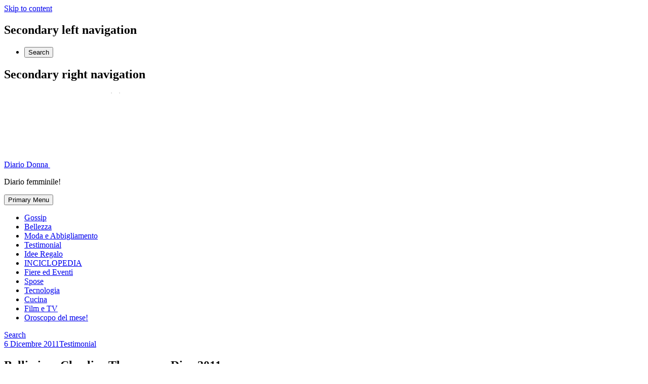

--- FILE ---
content_type: text/html; charset=UTF-8
request_url: https://www.diariodonna.it/bellissima-charlize-theron-per-dior-2011.html
body_size: 13791
content:
<!DOCTYPE html>
<!--[if IE 9]> <html class="ie9 lt-ie10" dir="ltr" lang="it-IT" prefix="og: https://ogp.me/ns#"> <![endif]-->
<!--[if (gt IE 9)|!(IE)]><!--> <html dir="ltr" lang="it-IT" prefix="og: https://ogp.me/ns#"> <!--<![endif]-->
<head>
	<meta charset="UTF-8">
	<meta name="viewport" content="width=device-width, initial-scale=1">
	<link rel="profile" href="http://gmpg.org/xfn/11">
	<link rel="pingback" href="https://www.diariodonna.it/xmlrpc.php">
	<title>Bellissima Charlize Theron per Dior 2011 | Diario Donna</title>

		<!-- All in One SEO 4.8.7 - aioseo.com -->
	<meta name="description" content="Charlize Theron LA FEMMINILITÀ ASSOLUTA in Dior Commercial 2011 risplende di luce Vestita di una creazione Dior Haute Couture ricamata con paillette dorate e perle sfaccettate d’ispirazione Masai. Bellissima e bellissimo spot per J&#039;adore incentrato completamente nella magica luce dell&#039;oro il colore simbolo di J&#039;adore. Charlize Theron Altera è la donna come J’adore la celebra:" />
	<meta name="robots" content="max-snippet:-1, max-image-preview:large, max-video-preview:-1" />
	<meta name="author" content="Lei di Diario Donna"/>
	<link rel="canonical" href="https://www.diariodonna.it/bellissima-charlize-theron-per-dior-2011.html" />
	<meta name="generator" content="All in One SEO (AIOSEO) 4.8.7" />
		<meta property="og:locale" content="it_IT" />
		<meta property="og:site_name" content="Diario Donna | Diario femminile!" />
		<meta property="og:type" content="article" />
		<meta property="og:title" content="Bellissima Charlize Theron per Dior 2011 | Diario Donna" />
		<meta property="og:description" content="Charlize Theron LA FEMMINILITÀ ASSOLUTA in Dior Commercial 2011 risplende di luce Vestita di una creazione Dior Haute Couture ricamata con paillette dorate e perle sfaccettate d’ispirazione Masai. Bellissima e bellissimo spot per J&#039;adore incentrato completamente nella magica luce dell&#039;oro il colore simbolo di J&#039;adore. Charlize Theron Altera è la donna come J’adore la celebra:" />
		<meta property="og:url" content="https://www.diariodonna.it/bellissima-charlize-theron-per-dior-2011.html" />
		<meta property="article:published_time" content="2011-12-06T19:42:58+00:00" />
		<meta property="article:modified_time" content="2011-12-06T19:44:58+00:00" />
		<meta name="twitter:card" content="summary" />
		<meta name="twitter:title" content="Bellissima Charlize Theron per Dior 2011 | Diario Donna" />
		<meta name="twitter:description" content="Charlize Theron LA FEMMINILITÀ ASSOLUTA in Dior Commercial 2011 risplende di luce Vestita di una creazione Dior Haute Couture ricamata con paillette dorate e perle sfaccettate d’ispirazione Masai. Bellissima e bellissimo spot per J&#039;adore incentrato completamente nella magica luce dell&#039;oro il colore simbolo di J&#039;adore. Charlize Theron Altera è la donna come J’adore la celebra:" />
		<script type="application/ld+json" class="aioseo-schema">
			{"@context":"https:\/\/schema.org","@graph":[{"@type":"Article","@id":"https:\/\/www.diariodonna.it\/bellissima-charlize-theron-per-dior-2011.html#article","name":"Bellissima Charlize Theron per Dior 2011 | Diario Donna","headline":"Bellissima Charlize Theron per Dior 2011","author":{"@id":"https:\/\/www.diariodonna.it\/author\/stegadmin#author"},"publisher":{"@id":"https:\/\/www.diariodonna.it\/#organization"},"image":{"@type":"ImageObject","url":"https:\/\/www.diariodonna.it\/wp-content\/uploads\/2011\/12\/j_adore_2011_dior.jpg","@id":"https:\/\/www.diariodonna.it\/bellissima-charlize-theron-per-dior-2011.html\/#articleImage","width":1000,"height":900},"datePublished":"2011-12-06T19:42:58+01:00","dateModified":"2011-12-06T19:44:58+01:00","inLanguage":"it-IT","mainEntityOfPage":{"@id":"https:\/\/www.diariodonna.it\/bellissima-charlize-theron-per-dior-2011.html#webpage"},"isPartOf":{"@id":"https:\/\/www.diariodonna.it\/bellissima-charlize-theron-per-dior-2011.html#webpage"},"articleSection":"Testimonial"},{"@type":"BreadcrumbList","@id":"https:\/\/www.diariodonna.it\/bellissima-charlize-theron-per-dior-2011.html#breadcrumblist","itemListElement":[{"@type":"ListItem","@id":"https:\/\/www.diariodonna.it#listItem","position":1,"name":"Home","item":"https:\/\/www.diariodonna.it","nextItem":{"@type":"ListItem","@id":"https:\/\/www.diariodonna.it\/magazine\/testimonial#listItem","name":"Testimonial"}},{"@type":"ListItem","@id":"https:\/\/www.diariodonna.it\/magazine\/testimonial#listItem","position":2,"name":"Testimonial","item":"https:\/\/www.diariodonna.it\/magazine\/testimonial","nextItem":{"@type":"ListItem","@id":"https:\/\/www.diariodonna.it\/bellissima-charlize-theron-per-dior-2011.html#listItem","name":"Bellissima Charlize Theron per Dior 2011"},"previousItem":{"@type":"ListItem","@id":"https:\/\/www.diariodonna.it#listItem","name":"Home"}},{"@type":"ListItem","@id":"https:\/\/www.diariodonna.it\/bellissima-charlize-theron-per-dior-2011.html#listItem","position":3,"name":"Bellissima Charlize Theron per Dior 2011","previousItem":{"@type":"ListItem","@id":"https:\/\/www.diariodonna.it\/magazine\/testimonial#listItem","name":"Testimonial"}}]},{"@type":"Organization","@id":"https:\/\/www.diariodonna.it\/#organization","name":"Diario Donna","description":"Diario femminile!","url":"https:\/\/www.diariodonna.it\/"},{"@type":"Person","@id":"https:\/\/www.diariodonna.it\/author\/stegadmin#author","url":"https:\/\/www.diariodonna.it\/author\/stegadmin","name":"Lei di Diario Donna","image":{"@type":"ImageObject","@id":"https:\/\/www.diariodonna.it\/bellissima-charlize-theron-per-dior-2011.html#authorImage","url":"https:\/\/secure.gravatar.com\/avatar\/0b2f4867ce879d1de4e0b0e3f110a320?s=96&d=retro&r=g","width":96,"height":96,"caption":"Lei di Diario Donna"}},{"@type":"WebPage","@id":"https:\/\/www.diariodonna.it\/bellissima-charlize-theron-per-dior-2011.html#webpage","url":"https:\/\/www.diariodonna.it\/bellissima-charlize-theron-per-dior-2011.html","name":"Bellissima Charlize Theron per Dior 2011 | Diario Donna","description":"Charlize Theron LA FEMMINILIT\u00c0 ASSOLUTA in Dior Commercial 2011 risplende di luce Vestita di una creazione Dior Haute Couture ricamata con paillette dorate e perle sfaccettate d\u2019ispirazione Masai. Bellissima e bellissimo spot per J'adore incentrato completamente nella magica luce dell'oro il colore simbolo di J'adore. Charlize Theron Altera \u00e8 la donna come J\u2019adore la celebra:","inLanguage":"it-IT","isPartOf":{"@id":"https:\/\/www.diariodonna.it\/#website"},"breadcrumb":{"@id":"https:\/\/www.diariodonna.it\/bellissima-charlize-theron-per-dior-2011.html#breadcrumblist"},"author":{"@id":"https:\/\/www.diariodonna.it\/author\/stegadmin#author"},"creator":{"@id":"https:\/\/www.diariodonna.it\/author\/stegadmin#author"},"datePublished":"2011-12-06T19:42:58+01:00","dateModified":"2011-12-06T19:44:58+01:00"},{"@type":"WebSite","@id":"https:\/\/www.diariodonna.it\/#website","url":"https:\/\/www.diariodonna.it\/","name":"Diario Donna","description":"Diario femminile!","inLanguage":"it-IT","publisher":{"@id":"https:\/\/www.diariodonna.it\/#organization"}}]}
		</script>
		<!-- All in One SEO -->

		<style>img:is([sizes="auto" i], [sizes^="auto," i]) { contain-intrinsic-size: 3000px 1500px }</style>
		<link rel='dns-prefetch' href='//fonts.googleapis.com' />
<link rel="alternate" type="application/rss+xml" title="Diario Donna &raquo; Feed" href="https://www.diariodonna.it/feed" />
<link rel="alternate" type="application/rss+xml" title="Diario Donna &raquo; Feed dei commenti" href="https://www.diariodonna.it/comments/feed" />
		<style>
			.lazyload,
			.lazyloading {
				max-width: 100%;
			}
		</style>
		<script type="text/javascript">
/* <![CDATA[ */
window._wpemojiSettings = {"baseUrl":"https:\/\/s.w.org\/images\/core\/emoji\/14.0.0\/72x72\/","ext":".png","svgUrl":"https:\/\/s.w.org\/images\/core\/emoji\/14.0.0\/svg\/","svgExt":".svg","source":{"concatemoji":"https:\/\/www.diariodonna.it\/wp-includes\/js\/wp-emoji-release.min.js?ver=6.4.3"}};
/*! This file is auto-generated */
!function(i,n){var o,s,e;function c(e){try{var t={supportTests:e,timestamp:(new Date).valueOf()};sessionStorage.setItem(o,JSON.stringify(t))}catch(e){}}function p(e,t,n){e.clearRect(0,0,e.canvas.width,e.canvas.height),e.fillText(t,0,0);var t=new Uint32Array(e.getImageData(0,0,e.canvas.width,e.canvas.height).data),r=(e.clearRect(0,0,e.canvas.width,e.canvas.height),e.fillText(n,0,0),new Uint32Array(e.getImageData(0,0,e.canvas.width,e.canvas.height).data));return t.every(function(e,t){return e===r[t]})}function u(e,t,n){switch(t){case"flag":return n(e,"\ud83c\udff3\ufe0f\u200d\u26a7\ufe0f","\ud83c\udff3\ufe0f\u200b\u26a7\ufe0f")?!1:!n(e,"\ud83c\uddfa\ud83c\uddf3","\ud83c\uddfa\u200b\ud83c\uddf3")&&!n(e,"\ud83c\udff4\udb40\udc67\udb40\udc62\udb40\udc65\udb40\udc6e\udb40\udc67\udb40\udc7f","\ud83c\udff4\u200b\udb40\udc67\u200b\udb40\udc62\u200b\udb40\udc65\u200b\udb40\udc6e\u200b\udb40\udc67\u200b\udb40\udc7f");case"emoji":return!n(e,"\ud83e\udef1\ud83c\udffb\u200d\ud83e\udef2\ud83c\udfff","\ud83e\udef1\ud83c\udffb\u200b\ud83e\udef2\ud83c\udfff")}return!1}function f(e,t,n){var r="undefined"!=typeof WorkerGlobalScope&&self instanceof WorkerGlobalScope?new OffscreenCanvas(300,150):i.createElement("canvas"),a=r.getContext("2d",{willReadFrequently:!0}),o=(a.textBaseline="top",a.font="600 32px Arial",{});return e.forEach(function(e){o[e]=t(a,e,n)}),o}function t(e){var t=i.createElement("script");t.src=e,t.defer=!0,i.head.appendChild(t)}"undefined"!=typeof Promise&&(o="wpEmojiSettingsSupports",s=["flag","emoji"],n.supports={everything:!0,everythingExceptFlag:!0},e=new Promise(function(e){i.addEventListener("DOMContentLoaded",e,{once:!0})}),new Promise(function(t){var n=function(){try{var e=JSON.parse(sessionStorage.getItem(o));if("object"==typeof e&&"number"==typeof e.timestamp&&(new Date).valueOf()<e.timestamp+604800&&"object"==typeof e.supportTests)return e.supportTests}catch(e){}return null}();if(!n){if("undefined"!=typeof Worker&&"undefined"!=typeof OffscreenCanvas&&"undefined"!=typeof URL&&URL.createObjectURL&&"undefined"!=typeof Blob)try{var e="postMessage("+f.toString()+"("+[JSON.stringify(s),u.toString(),p.toString()].join(",")+"));",r=new Blob([e],{type:"text/javascript"}),a=new Worker(URL.createObjectURL(r),{name:"wpTestEmojiSupports"});return void(a.onmessage=function(e){c(n=e.data),a.terminate(),t(n)})}catch(e){}c(n=f(s,u,p))}t(n)}).then(function(e){for(var t in e)n.supports[t]=e[t],n.supports.everything=n.supports.everything&&n.supports[t],"flag"!==t&&(n.supports.everythingExceptFlag=n.supports.everythingExceptFlag&&n.supports[t]);n.supports.everythingExceptFlag=n.supports.everythingExceptFlag&&!n.supports.flag,n.DOMReady=!1,n.readyCallback=function(){n.DOMReady=!0}}).then(function(){return e}).then(function(){var e;n.supports.everything||(n.readyCallback(),(e=n.source||{}).concatemoji?t(e.concatemoji):e.wpemoji&&e.twemoji&&(t(e.twemoji),t(e.wpemoji)))}))}((window,document),window._wpemojiSettings);
/* ]]> */
</script>
<style id='wp-emoji-styles-inline-css' type='text/css'>

	img.wp-smiley, img.emoji {
		display: inline !important;
		border: none !important;
		box-shadow: none !important;
		height: 1em !important;
		width: 1em !important;
		margin: 0 0.07em !important;
		vertical-align: -0.1em !important;
		background: none !important;
		padding: 0 !important;
	}
</style>
<link rel='stylesheet' id='wp-block-library-css' href='https://www.diariodonna.it/wp-includes/css/dist/block-library/style.min.css?ver=6.4.3' type='text/css' media='all' />
<style id='classic-theme-styles-inline-css' type='text/css'>
/*! This file is auto-generated */
.wp-block-button__link{color:#fff;background-color:#32373c;border-radius:9999px;box-shadow:none;text-decoration:none;padding:calc(.667em + 2px) calc(1.333em + 2px);font-size:1.125em}.wp-block-file__button{background:#32373c;color:#fff;text-decoration:none}
</style>
<style id='global-styles-inline-css' type='text/css'>
body{--wp--preset--color--black: #000000;--wp--preset--color--cyan-bluish-gray: #abb8c3;--wp--preset--color--white: #ffffff;--wp--preset--color--pale-pink: #f78da7;--wp--preset--color--vivid-red: #cf2e2e;--wp--preset--color--luminous-vivid-orange: #ff6900;--wp--preset--color--luminous-vivid-amber: #fcb900;--wp--preset--color--light-green-cyan: #7bdcb5;--wp--preset--color--vivid-green-cyan: #00d084;--wp--preset--color--pale-cyan-blue: #8ed1fc;--wp--preset--color--vivid-cyan-blue: #0693e3;--wp--preset--color--vivid-purple: #9b51e0;--wp--preset--gradient--vivid-cyan-blue-to-vivid-purple: linear-gradient(135deg,rgba(6,147,227,1) 0%,rgb(155,81,224) 100%);--wp--preset--gradient--light-green-cyan-to-vivid-green-cyan: linear-gradient(135deg,rgb(122,220,180) 0%,rgb(0,208,130) 100%);--wp--preset--gradient--luminous-vivid-amber-to-luminous-vivid-orange: linear-gradient(135deg,rgba(252,185,0,1) 0%,rgba(255,105,0,1) 100%);--wp--preset--gradient--luminous-vivid-orange-to-vivid-red: linear-gradient(135deg,rgba(255,105,0,1) 0%,rgb(207,46,46) 100%);--wp--preset--gradient--very-light-gray-to-cyan-bluish-gray: linear-gradient(135deg,rgb(238,238,238) 0%,rgb(169,184,195) 100%);--wp--preset--gradient--cool-to-warm-spectrum: linear-gradient(135deg,rgb(74,234,220) 0%,rgb(151,120,209) 20%,rgb(207,42,186) 40%,rgb(238,44,130) 60%,rgb(251,105,98) 80%,rgb(254,248,76) 100%);--wp--preset--gradient--blush-light-purple: linear-gradient(135deg,rgb(255,206,236) 0%,rgb(152,150,240) 100%);--wp--preset--gradient--blush-bordeaux: linear-gradient(135deg,rgb(254,205,165) 0%,rgb(254,45,45) 50%,rgb(107,0,62) 100%);--wp--preset--gradient--luminous-dusk: linear-gradient(135deg,rgb(255,203,112) 0%,rgb(199,81,192) 50%,rgb(65,88,208) 100%);--wp--preset--gradient--pale-ocean: linear-gradient(135deg,rgb(255,245,203) 0%,rgb(182,227,212) 50%,rgb(51,167,181) 100%);--wp--preset--gradient--electric-grass: linear-gradient(135deg,rgb(202,248,128) 0%,rgb(113,206,126) 100%);--wp--preset--gradient--midnight: linear-gradient(135deg,rgb(2,3,129) 0%,rgb(40,116,252) 100%);--wp--preset--font-size--small: 13px;--wp--preset--font-size--medium: 20px;--wp--preset--font-size--large: 36px;--wp--preset--font-size--x-large: 42px;--wp--preset--spacing--20: 0.44rem;--wp--preset--spacing--30: 0.67rem;--wp--preset--spacing--40: 1rem;--wp--preset--spacing--50: 1.5rem;--wp--preset--spacing--60: 2.25rem;--wp--preset--spacing--70: 3.38rem;--wp--preset--spacing--80: 5.06rem;--wp--preset--shadow--natural: 6px 6px 9px rgba(0, 0, 0, 0.2);--wp--preset--shadow--deep: 12px 12px 50px rgba(0, 0, 0, 0.4);--wp--preset--shadow--sharp: 6px 6px 0px rgba(0, 0, 0, 0.2);--wp--preset--shadow--outlined: 6px 6px 0px -3px rgba(255, 255, 255, 1), 6px 6px rgba(0, 0, 0, 1);--wp--preset--shadow--crisp: 6px 6px 0px rgba(0, 0, 0, 1);}:where(.is-layout-flex){gap: 0.5em;}:where(.is-layout-grid){gap: 0.5em;}body .is-layout-flow > .alignleft{float: left;margin-inline-start: 0;margin-inline-end: 2em;}body .is-layout-flow > .alignright{float: right;margin-inline-start: 2em;margin-inline-end: 0;}body .is-layout-flow > .aligncenter{margin-left: auto !important;margin-right: auto !important;}body .is-layout-constrained > .alignleft{float: left;margin-inline-start: 0;margin-inline-end: 2em;}body .is-layout-constrained > .alignright{float: right;margin-inline-start: 2em;margin-inline-end: 0;}body .is-layout-constrained > .aligncenter{margin-left: auto !important;margin-right: auto !important;}body .is-layout-constrained > :where(:not(.alignleft):not(.alignright):not(.alignfull)){max-width: var(--wp--style--global--content-size);margin-left: auto !important;margin-right: auto !important;}body .is-layout-constrained > .alignwide{max-width: var(--wp--style--global--wide-size);}body .is-layout-flex{display: flex;}body .is-layout-flex{flex-wrap: wrap;align-items: center;}body .is-layout-flex > *{margin: 0;}body .is-layout-grid{display: grid;}body .is-layout-grid > *{margin: 0;}:where(.wp-block-columns.is-layout-flex){gap: 2em;}:where(.wp-block-columns.is-layout-grid){gap: 2em;}:where(.wp-block-post-template.is-layout-flex){gap: 1.25em;}:where(.wp-block-post-template.is-layout-grid){gap: 1.25em;}.has-black-color{color: var(--wp--preset--color--black) !important;}.has-cyan-bluish-gray-color{color: var(--wp--preset--color--cyan-bluish-gray) !important;}.has-white-color{color: var(--wp--preset--color--white) !important;}.has-pale-pink-color{color: var(--wp--preset--color--pale-pink) !important;}.has-vivid-red-color{color: var(--wp--preset--color--vivid-red) !important;}.has-luminous-vivid-orange-color{color: var(--wp--preset--color--luminous-vivid-orange) !important;}.has-luminous-vivid-amber-color{color: var(--wp--preset--color--luminous-vivid-amber) !important;}.has-light-green-cyan-color{color: var(--wp--preset--color--light-green-cyan) !important;}.has-vivid-green-cyan-color{color: var(--wp--preset--color--vivid-green-cyan) !important;}.has-pale-cyan-blue-color{color: var(--wp--preset--color--pale-cyan-blue) !important;}.has-vivid-cyan-blue-color{color: var(--wp--preset--color--vivid-cyan-blue) !important;}.has-vivid-purple-color{color: var(--wp--preset--color--vivid-purple) !important;}.has-black-background-color{background-color: var(--wp--preset--color--black) !important;}.has-cyan-bluish-gray-background-color{background-color: var(--wp--preset--color--cyan-bluish-gray) !important;}.has-white-background-color{background-color: var(--wp--preset--color--white) !important;}.has-pale-pink-background-color{background-color: var(--wp--preset--color--pale-pink) !important;}.has-vivid-red-background-color{background-color: var(--wp--preset--color--vivid-red) !important;}.has-luminous-vivid-orange-background-color{background-color: var(--wp--preset--color--luminous-vivid-orange) !important;}.has-luminous-vivid-amber-background-color{background-color: var(--wp--preset--color--luminous-vivid-amber) !important;}.has-light-green-cyan-background-color{background-color: var(--wp--preset--color--light-green-cyan) !important;}.has-vivid-green-cyan-background-color{background-color: var(--wp--preset--color--vivid-green-cyan) !important;}.has-pale-cyan-blue-background-color{background-color: var(--wp--preset--color--pale-cyan-blue) !important;}.has-vivid-cyan-blue-background-color{background-color: var(--wp--preset--color--vivid-cyan-blue) !important;}.has-vivid-purple-background-color{background-color: var(--wp--preset--color--vivid-purple) !important;}.has-black-border-color{border-color: var(--wp--preset--color--black) !important;}.has-cyan-bluish-gray-border-color{border-color: var(--wp--preset--color--cyan-bluish-gray) !important;}.has-white-border-color{border-color: var(--wp--preset--color--white) !important;}.has-pale-pink-border-color{border-color: var(--wp--preset--color--pale-pink) !important;}.has-vivid-red-border-color{border-color: var(--wp--preset--color--vivid-red) !important;}.has-luminous-vivid-orange-border-color{border-color: var(--wp--preset--color--luminous-vivid-orange) !important;}.has-luminous-vivid-amber-border-color{border-color: var(--wp--preset--color--luminous-vivid-amber) !important;}.has-light-green-cyan-border-color{border-color: var(--wp--preset--color--light-green-cyan) !important;}.has-vivid-green-cyan-border-color{border-color: var(--wp--preset--color--vivid-green-cyan) !important;}.has-pale-cyan-blue-border-color{border-color: var(--wp--preset--color--pale-cyan-blue) !important;}.has-vivid-cyan-blue-border-color{border-color: var(--wp--preset--color--vivid-cyan-blue) !important;}.has-vivid-purple-border-color{border-color: var(--wp--preset--color--vivid-purple) !important;}.has-vivid-cyan-blue-to-vivid-purple-gradient-background{background: var(--wp--preset--gradient--vivid-cyan-blue-to-vivid-purple) !important;}.has-light-green-cyan-to-vivid-green-cyan-gradient-background{background: var(--wp--preset--gradient--light-green-cyan-to-vivid-green-cyan) !important;}.has-luminous-vivid-amber-to-luminous-vivid-orange-gradient-background{background: var(--wp--preset--gradient--luminous-vivid-amber-to-luminous-vivid-orange) !important;}.has-luminous-vivid-orange-to-vivid-red-gradient-background{background: var(--wp--preset--gradient--luminous-vivid-orange-to-vivid-red) !important;}.has-very-light-gray-to-cyan-bluish-gray-gradient-background{background: var(--wp--preset--gradient--very-light-gray-to-cyan-bluish-gray) !important;}.has-cool-to-warm-spectrum-gradient-background{background: var(--wp--preset--gradient--cool-to-warm-spectrum) !important;}.has-blush-light-purple-gradient-background{background: var(--wp--preset--gradient--blush-light-purple) !important;}.has-blush-bordeaux-gradient-background{background: var(--wp--preset--gradient--blush-bordeaux) !important;}.has-luminous-dusk-gradient-background{background: var(--wp--preset--gradient--luminous-dusk) !important;}.has-pale-ocean-gradient-background{background: var(--wp--preset--gradient--pale-ocean) !important;}.has-electric-grass-gradient-background{background: var(--wp--preset--gradient--electric-grass) !important;}.has-midnight-gradient-background{background: var(--wp--preset--gradient--midnight) !important;}.has-small-font-size{font-size: var(--wp--preset--font-size--small) !important;}.has-medium-font-size{font-size: var(--wp--preset--font-size--medium) !important;}.has-large-font-size{font-size: var(--wp--preset--font-size--large) !important;}.has-x-large-font-size{font-size: var(--wp--preset--font-size--x-large) !important;}
.wp-block-navigation a:where(:not(.wp-element-button)){color: inherit;}
:where(.wp-block-post-template.is-layout-flex){gap: 1.25em;}:where(.wp-block-post-template.is-layout-grid){gap: 1.25em;}
:where(.wp-block-columns.is-layout-flex){gap: 2em;}:where(.wp-block-columns.is-layout-grid){gap: 2em;}
.wp-block-pullquote{font-size: 1.5em;line-height: 1.6;}
</style>
<link rel='stylesheet' id='contact-form-7-css' href='https://www.diariodonna.it/wp-content/plugins/contact-form-7/includes/css/styles.css?ver=5.9.2' type='text/css' media='all' />
<link rel='stylesheet' id='cookie-law-info-css' href='https://www.diariodonna.it/wp-content/plugins/cookie-law-info/legacy/public/css/cookie-law-info-public.css?ver=3.3.4' type='text/css' media='all' />
<link rel='stylesheet' id='cookie-law-info-gdpr-css' href='https://www.diariodonna.it/wp-content/plugins/cookie-law-info/legacy/public/css/cookie-law-info-gdpr.css?ver=3.3.4' type='text/css' media='all' />
<link rel='stylesheet' id='social-widget-css' href='https://www.diariodonna.it/wp-content/plugins/social-media-widget/social_widget.css?ver=6.4.3' type='text/css' media='all' />
<link rel='stylesheet' id='font-awesome-css' href='https://www.diariodonna.it/wp-content/themes/silk-lite/assets/css/font-awesome.css?ver=4.2.0' type='text/css' media='all' />
<link rel='stylesheet' id='silklite-fonts-css' href='//fonts.googleapis.com/css?family=Libre%20Baskerville%3A400%2C700%2C400italic%7CPlayfair%20Display%3A400%2C700%2C900%2C400italic%2C700italic%2C900italic%7CMerriweather%3A400italic%2C400%2C300%2C700&#038;subset=latin%2Clatin-ext' type='text/css' media='all' />
<link rel='stylesheet' id='silklite-style-css' href='https://www.diariodonna.it/wp-content/themes/silk-lite/style.css?ver=1.5.1' type='text/css' media='all' />
<link rel='stylesheet' id='wpgdprc-front-css-css' href='https://www.diariodonna.it/wp-content/plugins/wp-gdpr-compliance/Assets/css/front.css?ver=1658865521' type='text/css' media='all' />
<style id='wpgdprc-front-css-inline-css' type='text/css'>
:root{--wp-gdpr--bar--background-color: #000000;--wp-gdpr--bar--color: #ffffff;--wp-gdpr--button--background-color: #000000;--wp-gdpr--button--background-color--darken: #000000;--wp-gdpr--button--color: #ffffff;}
</style>
<link rel='stylesheet' id='promoslider_main-css' href='https://www.diariodonna.it/wp-content/plugins/promotion-slider/css/slider.css?ver=6.4.3' type='text/css' media='all' />
<script type="text/javascript" src="https://www.diariodonna.it/wp-includes/js/jquery/jquery.min.js?ver=3.7.1" id="jquery-core-js"></script>
<script type="text/javascript" src="https://www.diariodonna.it/wp-includes/js/jquery/jquery-migrate.min.js?ver=3.4.1" id="jquery-migrate-js"></script>
<script type="text/javascript" id="cookie-law-info-js-extra">
/* <![CDATA[ */
var Cli_Data = {"nn_cookie_ids":[],"cookielist":[],"non_necessary_cookies":[],"ccpaEnabled":"","ccpaRegionBased":"","ccpaBarEnabled":"","strictlyEnabled":["necessary","obligatoire"],"ccpaType":"gdpr","js_blocking":"","custom_integration":"","triggerDomRefresh":"","secure_cookies":""};
var cli_cookiebar_settings = {"animate_speed_hide":"500","animate_speed_show":"500","background":"#fff","border":"#444","border_on":"","button_1_button_colour":"#000","button_1_button_hover":"#000000","button_1_link_colour":"#fff","button_1_as_button":"1","button_1_new_win":"","button_2_button_colour":"#333","button_2_button_hover":"#292929","button_2_link_colour":"#444","button_2_as_button":"","button_2_hidebar":"","button_3_button_colour":"#000","button_3_button_hover":"#000000","button_3_link_colour":"#fff","button_3_as_button":"1","button_3_new_win":"","button_4_button_colour":"#000","button_4_button_hover":"#000000","button_4_link_colour":"#fff","button_4_as_button":"1","button_7_button_colour":"#000","button_7_button_hover":"#000000","button_7_link_colour":"#000","button_7_as_button":"","button_7_new_win":"","font_family":"inherit","header_fix":"","notify_animate_hide":"1","notify_animate_show":"","notify_div_id":"#cookie-law-info-bar","notify_position_horizontal":"right","notify_position_vertical":"bottom","scroll_close":"","scroll_close_reload":"","accept_close_reload":"1","reject_close_reload":"1","showagain_tab":"1","showagain_background":"#fff","showagain_border":"#000","showagain_div_id":"#cookie-law-info-again","showagain_x_position":"100px","text":"#000","show_once_yn":"","show_once":"10000","logging_on":"","as_popup":"","popup_overlay":"1","bar_heading_text":"","cookie_bar_as":"popup","popup_showagain_position":"bottom-right","widget_position":"left"};
var log_object = {"ajax_url":"https:\/\/www.diariodonna.it\/wp-admin\/admin-ajax.php"};
/* ]]> */
</script>
<script type="text/javascript" src="https://www.diariodonna.it/wp-content/plugins/cookie-law-info/legacy/public/js/cookie-law-info-public.js?ver=3.3.4" id="cookie-law-info-js"></script>
<script type="text/javascript" src="https://www.diariodonna.it/wp-content/plugins/related-posts-thumbnails/assets/js/front.min.js?ver=4.3.1" id="rpt_front_style-js"></script>
<script type="text/javascript" src="https://www.diariodonna.it/wp-content/plugins/related-posts-thumbnails/assets/js/lazy-load.js?ver=4.3.1" id="rpt-lazy-load-js"></script>
<script type="text/javascript" id="wpgdprc-front-js-js-extra">
/* <![CDATA[ */
var wpgdprcFront = {"ajaxUrl":"https:\/\/www.diariodonna.it\/wp-admin\/admin-ajax.php","ajaxNonce":"6cfe07b998","ajaxArg":"security","pluginPrefix":"wpgdprc","blogId":"1","isMultiSite":"","locale":"it_IT","showSignUpModal":"","showFormModal":"","cookieName":"wpgdprc-consent","consentVersion":"","path":"\/","prefix":"wpgdprc"};
/* ]]> */
</script>
<script type="text/javascript" src="https://www.diariodonna.it/wp-content/plugins/wp-gdpr-compliance/Assets/js/front.min.js?ver=1658865521" id="wpgdprc-front-js-js"></script>
<script type="text/javascript" id="promoslider_main-js-extra">
/* <![CDATA[ */
var promoslider_options = {"version":"3.3.4"};
/* ]]> */
</script>
<script type="text/javascript" src="https://www.diariodonna.it/wp-content/plugins/promotion-slider/js/promoslider.js?ver=6.4.3" id="promoslider_main-js"></script>
<link rel="https://api.w.org/" href="https://www.diariodonna.it/wp-json/" /><link rel="alternate" type="application/json" href="https://www.diariodonna.it/wp-json/wp/v2/posts/504" /><link rel="EditURI" type="application/rsd+xml" title="RSD" href="https://www.diariodonna.it/xmlrpc.php?rsd" />
<meta name="generator" content="WordPress 6.4.3" />
<link rel='shortlink' href='https://www.diariodonna.it/?p=504' />
<link rel="alternate" type="application/json+oembed" href="https://www.diariodonna.it/wp-json/oembed/1.0/embed?url=https%3A%2F%2Fwww.diariodonna.it%2Fbellissima-charlize-theron-per-dior-2011.html" />
<link rel="alternate" type="text/xml+oembed" href="https://www.diariodonna.it/wp-json/oembed/1.0/embed?url=https%3A%2F%2Fwww.diariodonna.it%2Fbellissima-charlize-theron-per-dior-2011.html&#038;format=xml" />
        <style>
            #related_posts_thumbnails li {
                border-right: 1px solid #DDDDDD;
                background-color: #FFFFFF            }

            #related_posts_thumbnails li:hover {
                background-color: #EEEEEF;
            }

            .relpost_content {
                font-size: 12px;
                color: #333333;
            }

            .relpost-block-single {
                background-color: #FFFFFF;
                border-right: 1px solid #DDDDDD;
                border-left: 1px solid #DDDDDD;
                margin-right: -1px;
            }

            .relpost-block-single:hover {
                background-color: #EEEEEF;
            }
        </style>

        		<script>
			document.documentElement.className = document.documentElement.className.replace('no-js', 'js');
		</script>
				<style>
			.no-js img.lazyload {
				display: none;
			}

			figure.wp-block-image img.lazyloading {
				min-width: 150px;
			}

			.lazyload,
			.lazyloading {
				--smush-placeholder-width: 100px;
				--smush-placeholder-aspect-ratio: 1/1;
				width: var(--smush-image-width, var(--smush-placeholder-width)) !important;
				aspect-ratio: var(--smush-image-aspect-ratio, var(--smush-placeholder-aspect-ratio)) !important;
			}

						.lazyload, .lazyloading {
				opacity: 0;
			}

			.lazyloaded {
				opacity: 1;
				transition: opacity 400ms;
				transition-delay: 0ms;
			}

					</style>
		<style type="text/css">.recentcomments a{display:inline !important;padding:0 !important;margin:0 !important;}</style></head>

<body class="post-template-default single single-post postid-504 single-format-standard group-blog has_sidebar modula-best-grid-gallery">



<div id="page" class="hfeed site archive-layout--masonry">
	<a class="skip-link screen-reader-text" href="#content">Skip to content</a>

	<div class="top-bar  top-bar--fixed">
	<div class="content">
		<nav id="top-header-left-navigation" class="toolbar-navigation  left" role="navigation">
			<h2 class="screen-reader-text">Secondary left navigation</h2>
							<ul class="nav  nav--toolbar">
					<li class="menu-item  nav__item--search"><button class="js-search-trigger">Search</button></li>
				</ul>
					</nav><!-- #top-header-left-navigation -->
		<nav id="top-header-right-navigation" class="toolbar-navigation  right" role="navigation">
			<h2 class="screen-reader-text">Secondary right navigation</h2>
					</nav><!-- #top-header-right-navigation -->
	</div><!-- .content -->
</div><!-- .top-bar -->

	<header id="masthead" class="site-header" role="banner">

		<div class="site-branding">
			
			<div class="site-title">
			<a href="https://www.diariodonna.it/" rel="home">
				<span>Diario Donna</span>
				<svg xmlns="http://www.w3.org/2000/svg" xmlns:xlink="http://www.w3.org/1999/xlink">
					<text x="50%" y="0.82em" stroke="#fff" text-anchor="middle" stroke-width="3">
						Diario Donna
					</text>
				</svg>
			</a>

			</div>
			
				<p class="site-description">
					<span class="site-description-text">Diario femminile!</span>
					<span class="site-description-after" role="presentation"></span>
				</p>

					</div><!-- .site-branding -->

		<nav id="site-navigation" class="main-navigation" role="navigation">
			<button class="button-toggle  js-nav-trigger" aria-controls="menu-primary-menu" aria-expanded="false">
				<span class="nav-icon icon--lines"></span>
				<span class="button-text  assistive-text">Primary Menu</span>
			</button>
			<ul id="menu-primary-menu" class="nav  nav--main  js-nav--main" aria-hidden="false"><li id="menu-item-3424" class="menu-item menu-item-type-taxonomy menu-item-object-category menu-item-3424"><a href="https://www.diariodonna.it/magazine/gossip">Gossip</a></li>
<li id="menu-item-3425" class="menu-item menu-item-type-taxonomy menu-item-object-category menu-item-3425"><a href="https://www.diariodonna.it/magazine/bellezza">Bellezza</a></li>
<li id="menu-item-3423" class="menu-item menu-item-type-taxonomy menu-item-object-category menu-item-3423"><a href="https://www.diariodonna.it/magazine/abbigliamento">Moda e Abbigliamento</a></li>
<li id="menu-item-3426" class="menu-item menu-item-type-taxonomy menu-item-object-category current-post-ancestor current-menu-parent current-post-parent menu-item-3426"><a href="https://www.diariodonna.it/magazine/testimonial">Testimonial</a></li>
<li id="menu-item-3427" class="menu-item menu-item-type-taxonomy menu-item-object-category menu-item-3427"><a href="https://www.diariodonna.it/magazine/idee-regalo">Idee Regalo</a></li>
<li id="menu-item-3428" class="menu-item menu-item-type-taxonomy menu-item-object-category menu-item-3428"><a href="https://www.diariodonna.it/magazine/inciclopedia">INCICLOPEDIA</a></li>
<li id="menu-item-3429" class="menu-item menu-item-type-taxonomy menu-item-object-category menu-item-3429"><a href="https://www.diariodonna.it/magazine/fiere-ed-eventi">Fiere ed Eventi</a></li>
<li id="menu-item-3430" class="menu-item menu-item-type-taxonomy menu-item-object-category menu-item-3430"><a href="https://www.diariodonna.it/magazine/spose">Spose</a></li>
<li id="menu-item-3431" class="menu-item menu-item-type-taxonomy menu-item-object-category menu-item-3431"><a href="https://www.diariodonna.it/magazine/tecnologia">Tecnologia</a></li>
<li id="menu-item-3432" class="menu-item menu-item-type-taxonomy menu-item-object-category menu-item-3432"><a href="https://www.diariodonna.it/magazine/cucina">Cucina</a></li>
<li id="menu-item-3433" class="menu-item menu-item-type-taxonomy menu-item-object-category menu-item-3433"><a href="https://www.diariodonna.it/magazine/film-e-tv">Film e TV</a></li>
<li id="menu-item-3434" class="menu-item menu-item-type-taxonomy menu-item-object-category menu-item-3434"><a href="https://www.diariodonna.it/magazine/oroscopo-della-settimana">Oroscopo del mese!</a></li>
</ul>			<a href="#search" class="button-toggle  button-toggle--search">
				<span class="button-icon"><i class="fa fa-search"></i></span>
				<span class="button-text  assistive-text">Search</span>
			</a>
		</nav><!-- #site-navigation -->
	</header><!-- #masthead -->

	<div id="content" class="site-content">

	<div id="primary" class="content-area">

		<main id="main" class="site-main  site-main--single" role="main">

		
<article id="post-504" class="post-504 post type-post status-publish format-standard hentry category-testimonial">
	<header class="entry-header">
		<div class="entry-meta">

			<span class="posted-on"><a href="https://www.diariodonna.it/bellissima-charlize-theron-per-dior-2011.html" rel="bookmark"><time class="entry-date published" datetime="2011-12-06T19:42:58+01:00">6 Dicembre 2011</time></a></span><span class="cat-links"><a href="https://www.diariodonna.it/magazine/testimonial" rel="category tag">Testimonial</a></span>
		</div><!-- .entry-meta -->

		<h1 class="entry-title  page-title">Bellissima Charlize Theron per Dior 2011</h1>
			</header><!-- .entry-header -->

	<div class="entry-content">

		<p style="text-align: center;"><img fetchpriority="high" decoding="async" class="aligncenter size-full wp-image-505" style="margin-top: 5px; margin-bottom: 5px;" title="j_adore_2011_dior" src="https://www.diariodonna.it/wp-content/uploads/2011/12/j_adore_2011_dior.jpg" alt="" width="408" height="369">Charlize Theron <strong>LA FEMMINILITÀ ASSOLUTA in </strong>Dior Commercial 2011 <strong>risplende di luce Vestita di una creazione Dior Haute Couture</strong> ricamata con paillette dorate e perle sfaccettate d’ispirazione <strong>Masai.</strong><br>
Bellissima e bellissimo spot per J’adore incentrato completamente nella magica luce dell’oro <em>il colore simbolo di J’adore.</em><br>
Charlize Theron Altera è la donna come J’adore la celebra: in movimento, superbamente forte e sovrana.<br>
Diretta da Jean-Jacques Annaud incede all’interno della Galleria degli Specchi nella lussuosa reggia di Versailles.</p>
<p style="text-align: justify;">
<iframe data-src="http://www.youtube.com/embed/Wjd3sgUmURQ" frameborder="0" width="403" height="229" src="[data-uri]" class="lazyload" data-load-mode="1"></iframe></p>
<!-- relpost-thumb-wrapper --><div class="relpost-thumb-wrapper"><!-- filter-class --><div class="relpost-thumb-container"><style>.relpost-block-single-image, .relpost-post-image { margin-bottom: 10px; }</style><div class="lwptoc lwptoc-autoWidth lwptoc-baseItems lwptoc-inherit" data-smooth-scroll="1" data-smooth-scroll-offset="24"><div class="lwptoc_i">    <div class="lwptoc_header">
        <b class="lwptoc_title">Contenuti</b>            </div>
<div class="lwptoc_items lwptoc_items-visible">
    <div class="lwptoc_itemWrap"><div class="lwptoc_item">    <a href="#Intimo_Bellissima_nuova_collezione_Primavera_estate_20112012">
                    <span class="lwptoc_item_number">1</span>
                <span class="lwptoc_item_label">Intimo Bellissima, nuova collezione Primavera estate 2011/2012</span>
    </a>
    </div><div class="lwptoc_item">    <a href="#Costumi_Mare_Infiore_Collezione_2015">
                    <span class="lwptoc_item_number">2</span>
                <span class="lwptoc_item_label">Costumi Mare Infiore | Collezione 2015</span>
    </a>
    </div><div class="lwptoc_item">    <a href="#Intimo_Jadea_primaveraestate_2013_Belen_Rodriguez">
                    <span class="lwptoc_item_number">3</span>
                <span class="lwptoc_item_label">Intimo Jadea primavera/estate 2013 Belen Rodriguez</span>
    </a>
    </div><div class="lwptoc_item">    <a href="#Intimo_Emporio_Armani_nuovo_testimonial_Luca_Dotto">
                    <span class="lwptoc_item_number">4</span>
                <span class="lwptoc_item_label">Intimo Emporio Armani nuovo testimonial Luca Dotto</span>
    </a>
    </div></div></div>
</div></div><h3>Articoli interessanti:</h3><div style="clear: both"></div><div style="clear: both"></div><!-- relpost-block-container --><div class="relpost-block-container relpost-block-column-layout" style="--relposth-columns: 3;--relposth-columns_t: 2; --relposth-columns_m: 2"><a href="https://www.diariodonna.it/intimo-bellissima-nuova-collezione-primavera-estate-20112012.html" class="relpost-block-single"><div class="relpost-custom-block-single"><div class="relpost-block-single-image rpt-lazyload" aria-hidden="true" role="img" data-bg="https://www.diariodonna.it/wp-content/uploads/2012/02/intimo-bellissima-coordinato-150x150.jpg" style="background: transparent no-repeat scroll 0% 0%; width: 150px; height: 150px; aspect-ratio: 1/1;"></div><div class="relpost-block-single-text" style="height: 65px;font-family: Arial;  font-size: 12px;  color: #333333;"><h2 class="relpost_card_title"><span id="Intimo_Bellissima_nuova_collezione_Primavera_estate_20112012">Intimo Bellissima, nuova collezione Primavera estate 2011/2012</span></h2></div></div></a><a href="https://www.diariodonna.it/costumi-mare-infiore-collezione-2015.html" class="relpost-block-single"><div class="relpost-custom-block-single"><div class="relpost-block-single-image rpt-lazyload" aria-label="costume mare a fascia" role="img" data-bg="https://www.diariodonna.it/wp-content/uploads/2015/06/costume-mare-a-fascia-150x150.jpg" style="background: transparent no-repeat scroll 0% 0%; width: 150px; height: 150px; aspect-ratio: 1/1;"></div><div class="relpost-block-single-text" style="height: 65px;font-family: Arial;  font-size: 12px;  color: #333333;"><h2 class="relpost_card_title"><span id="Costumi_Mare_Infiore_Collezione_2015">Costumi Mare Infiore | Collezione 2015</span></h2></div></div></a><a href="https://www.diariodonna.it/intimo-jadea-primaveraestate-2013-belen-rodriguez.html" class="relpost-block-single"><div class="relpost-custom-block-single"><div class="relpost-block-single-image rpt-lazyload" aria-label="intimo-jadea" role="img" data-bg="https://www.diariodonna.it/wp-content/uploads/2013/03/intimo-jadea1.jpg" style="background: transparent no-repeat scroll 0% 0%; width: 150px; height: 150px; aspect-ratio: 1/1;"></div><div class="relpost-block-single-text" style="height: 65px;font-family: Arial;  font-size: 12px;  color: #333333;"><h2 class="relpost_card_title"><span id="Intimo_Jadea_primaveraestate_2013_Belen_Rodriguez">Intimo Jadea primavera/estate 2013 Belen Rodriguez</span></h2></div></div></a><a href="https://www.diariodonna.it/intimo-emporio-armani-nuovo-testimonial-luca-dotto.html" class="relpost-block-single"><div class="relpost-custom-block-single"><div class="relpost-block-single-image rpt-lazyload" aria-label="EMPORIO-ARMANI-UNDERWEAR---LUCA-DOTTO-nuovo-testimonial" role="img" data-bg="https://www.diariodonna.it/wp-content/uploads/2013/12/EMPORIO-ARMANI-UNDERWEAR-LUCA-DOTTO-nuovo-testimonial-150x150.jpg" style="background: transparent no-repeat scroll 0% 0%; width: 150px; height: 150px; aspect-ratio: 1/1;"></div><div class="relpost-block-single-text" style="height: 65px;font-family: Arial;  font-size: 12px;  color: #333333;"><h2 class="relpost_card_title"><span id="Intimo_Emporio_Armani_nuovo_testimonial_Luca_Dotto">Intimo Emporio Armani nuovo testimonial Luca Dotto</span></h2></div></div></a></div><!-- close relpost-block-container --><div style="clear: both"></div></div><!-- close filter class --></div><!-- close relpost-thumb-wrapper -->
	</div><!-- .entry-content -->

	<footer class="entry-footer">
		<span class="separator-wrapper--accent" role="presentation">
			<svg width="196" height="9" xmlns="http://www.w3.org/2000/svg"><g fill="none" stroke="currentColor"><path class="square square-middle" d="M92.7574 4.5l4.5-4.5 4.5 4.5-4.5 4.5-4.5-4.5z"/><path class="square square-left" d="M83.7574 4.5l4.5-4.5 4.5 4.5-4.5 4.5-4.5-4.5z"/><path class="square square-right" d="M101.7574 4.5l4.5-4.5 4.5 4.5-4.5 4.5-4.5-4.5z"/><path class="line line-left" d="M0 4.5h83.2563" stroke-linecap="square"/><path class="line line-right" d="M111 4.5h83.26" stroke-linecap="square"/></g></svg>
		</span>

		<span class="cat-links">Posted in <a href="https://www.diariodonna.it/magazine/testimonial" rel="category tag">Testimonial</a></span>.
	</footer><!-- .entry-footer -->
</article><!-- #post-## -->

		<nav class="navigation post-navigation" role="navigation">
			<h2 class="screen-reader-text">Post navigation</h2>
			<div class="article-navigation">
				<span class="navigation-item  navigation-item--previous"><a href="https://www.diariodonna.it/pellegrini-abbandonata-dallallenatore.html" rel="prev"><span class="arrow"></span>
	                        <span class="navigation-item__content">
	                            <span class="navigation-item__wrapper">
                                    <span class="post-thumb"></span>
	                                <span class="post-info">
	                                    <span class="navigation-item__name">Previous</span>
		                                <span class="post-meta">
		                                <time class="entry-date published" datetime="2011-12-01T08:11:32+01:00">1 Dicembre 2011</time>
		                                <span class="post-category">Gossip</span>
		                                </span>
		                                <h3 class="post-title">itle</h3>
	                                </span>
	                            </span>
	                        </span></a></span><span class="navigation-item  navigation-item--next"><a href="https://www.diariodonna.it/anatoly-beloshchin-fotografia-subacquea.html" rel="next"><span class="arrow"></span>
	                         <span class="navigation-item__content">
	                            <span class="navigation-item__wrapper  flexbox">
                                    <span class="post-thumb"></span>
	                                <span class="post-info">
	                                    <span class="navigation-item__name">Next</span>
		                                <span class="post-meta">
		                                <time class="entry-date published" datetime="2011-12-07T08:23:01+01:00">7 Dicembre 2011</time>
		                                <span class="post-category">Moda e Abbigliamento</span>
		                                </span>
		                                <h3 class="post-title">itle</h3>
	                                </span>
	                            </span>
	                        </span></a></span>
		</nav><!-- .navigation -->

		
		</main><!-- #main -->

	</div><!-- #primary -->


<div id="secondary" class="sidebar  sidebar--main" role="complementary">
	<div class="grid__item"><aside id="text-4" class="widget widget_text">			<div class="textwidget"><aside id="blog_subscription-2" class="widget jetpack_subscription_widget">
<h3 class="widget-title">Daily Fashion News</h3>
<div id="subscribe-text"><p>Diario tutto al femminile<br>
Cultura, news<em> Nuove</em> collezioni.</p>
</div>								
</aside></div>
		</aside></div><div class="grid__item"><aside id="silklite-about-me-2" class="widget widget_silk_about_me" tabindex="0">
<div class="silk-about-me-widget__image lazyload" style="background-image:inherit;" data-bg-image="url(https://www.diariodonna.it/wp-content/uploads/2018/03/IMG_1389.jpg)"></div>
<div class="silk-about-me-widget__container">
<div class="silk-about-me-widget__name">Stefany Dblog</div>
<span class="separator separator-wrapper--white"><svg width="196" height="9" xmlns="http://www.w3.org/2000/svg"><g fill="none" stroke="currentColor"><path class="square square-middle" d="M92.7574 4.5l4.5-4.5 4.5 4.5-4.5 4.5-4.5-4.5z"/><path class="square square-left" d="M83.7574 4.5l4.5-4.5 4.5 4.5-4.5 4.5-4.5-4.5z"/><path class="square square-right" d="M101.7574 4.5l4.5-4.5 4.5 4.5-4.5 4.5-4.5-4.5z"/><path class="line line-left" d="M0 4.5h83.2563" stroke-linecap="square"/><path class="line line-right" d="M111 4.5h83.26" stroke-linecap="square"/></g></svg>
</span><div class="silk-about-me__text">Blogger Break Time che ha una passione per la moda e le tendenze.  Questo blog è un mix di ricerca, high street e high end, reperti vintage, un pò di cultura, un tocco di interni, tanta lingerie, testimonial, viaggi e quello che mi va!</div>
</div><!-- .silk-about-me-widget-container -->
</aside></div>
<div class="grid__item"><aside id="relatedpoststhumbnailswidget-2" class="widget relpoststh_widget"><!-- relpost-thumb-wrapper --><div class="relpost-thumb-wrapper"><!-- filter-class --><div class="relpost-thumb-container"><style>.relpost-block-single-image, .relpost-post-image { margin-bottom: 10px; }</style><div style="clear: both"></div><div style="clear: both"></div><!-- relpost-block-container --><div class="relpost-block-container relpost-block-column-layout" style="--relposth-columns: 3;--relposth-columns_t: 2; --relposth-columns_m: 2"><a href="https://www.diariodonna.it/belen-rodriguez-testimonial-jadea-intimo.html"class="relpost-block-single" ><div class="relpost-custom-block-single"><div class="relpost-block-single-image rpt-lazyload" aria-hidden="true" role="img" data-bg="https://www.diariodonna.it/wp-content/uploads/2011/09/jadea_tetimonial_belen-235x300.jpg" style="background: transparent no-repeat scroll 0% 0%; width: 150px; height: 150px; aspect-ratio: 1/1;"></div><div class="relpost-block-single-text"  style="height: 65px;font-family: Arial;  font-size: 12px;  color: #333333;"><h2 class="relpost_card_title">Belen Rodriguez testimonial Jadea Intimo</h2></div></div></a><a href="https://www.diariodonna.it/intimo-si-e-lei-la-nuovissima-collezione-primavera-estate-2012.html"class="relpost-block-single" ><div class="relpost-custom-block-single"><div class="relpost-block-single-image rpt-lazyload" aria-hidden="true" role="img" data-bg="https://www.diariodonna.it/wp-content/uploads/2012/02/Sièle-pe12-150x150.jpg" style="background: transparent no-repeat scroll 0% 0%; width: 150px; height: 150px; aspect-ratio: 1/1;"></div><div class="relpost-block-single-text"  style="height: 65px;font-family: Arial;  font-size: 12px;  color: #333333;"><h2 class="relpost_card_title">Intimo Si è Lei! La nuovissima Collezione Primavera Estate 2012</h2></div></div></a><a href="https://www.diariodonna.it/costumi-mare-infiore-collezione-2015.html"class="relpost-block-single" ><div class="relpost-custom-block-single"><div class="relpost-block-single-image rpt-lazyload" aria-label="costume mare a fascia" role="img" data-bg="https://www.diariodonna.it/wp-content/uploads/2015/06/costume-mare-a-fascia-150x150.jpg" style="background: transparent no-repeat scroll 0% 0%; width: 150px; height: 150px; aspect-ratio: 1/1;"></div><div class="relpost-block-single-text"  style="height: 65px;font-family: Arial;  font-size: 12px;  color: #333333;"><h2 class="relpost_card_title">Costumi Mare Infiore | Collezione 2015</h2></div></div></a><a href="https://www.diariodonna.it/intimo-bellissima-nuova-collezione-primavera-estate-20112012.html"class="relpost-block-single" ><div class="relpost-custom-block-single"><div class="relpost-block-single-image rpt-lazyload" aria-hidden="true" role="img" data-bg="https://www.diariodonna.it/wp-content/uploads/2012/02/intimo-bellissima-coordinato-150x150.jpg" style="background: transparent no-repeat scroll 0% 0%; width: 150px; height: 150px; aspect-ratio: 1/1;"></div><div class="relpost-block-single-text"  style="height: 65px;font-family: Arial;  font-size: 12px;  color: #333333;"><h2 class="relpost_card_title">Intimo Bellissima, nuova collezione Primavera estate 2011/2012</h2></div></div></a></div><!-- close relpost-block-container --><div style="clear: both"></div></div><!-- close filter class --></div><!-- close relpost-thumb-wrapper --></aside></div><div class="grid__item"><aside id="pages-3" class="widget widget_pages"><h3 class="widget-title">Pagine</h3>
			<ul>
				<li class="page_item page-item-1115"><a href="https://www.diariodonna.it/collabora-con-noi">Collabora con Noi.</a></li>
<li class="page_item page-item-5"><a href="https://www.diariodonna.it/contatti">Contatti</a></li>
<li class="page_item page-item-3493"><a href="https://www.diariodonna.it/data-access-request">Data Access Request</a></li>
<li class="page_item page-item-1146 page_item_has_children"><a href="https://www.diariodonna.it/iscriviti">Iscriviti</a>
<ul class='children'>
	<li class="page_item page-item-1149"><a href="https://www.diariodonna.it/iscriviti/grazie-per-esserti-iscritto">Grazie per esserti iscritto</a></li>
</ul>
</li>
<li class="page_item page-item-685"><a href="https://www.diariodonna.it/la-tua-pubblicita-su-diario-donna">La tua Pubblicità su Diario Donna?</a></li>
<li class="page_item page-item-2050"><a href="https://www.diariodonna.it/privacy-e-trattamento-dei-dati-personali">Privacy e Cookies</a></li>
			</ul>

			</aside></div><div class="grid__item"><aside id="recent-comments-4" class="widget widget_recent_comments"><h3 class="widget-title">Commenti recenti</h3><ul id="recentcomments"><li class="recentcomments"><span class="comment-author-link"><a href="https://www.bbc.com" class="url" rel="ugc external nofollow">Ronnie</a></span> su <a href="https://www.diariodonna.it/contatti#comment-2444">Contatti</a></li><li class="recentcomments"><span class="comment-author-link">Lei di Diario Donna</span> su <a href="https://www.diariodonna.it/idee-regalo-a-caccia-di-qualcosa-di-sfizioso.html#comment-1925">Idee regalo | A caccia di qualcosa di sfizioso!</a></li><li class="recentcomments"><span class="comment-author-link">Laura</span> su <a href="https://www.diariodonna.it/idee-regalo-a-caccia-di-qualcosa-di-sfizioso.html#comment-1924">Idee regalo | A caccia di qualcosa di sfizioso!</a></li><li class="recentcomments"><span class="comment-author-link"><a href="https://www.diariodonna.it/leggings-autunno-inverno-2013-2014.html" class="url" rel="ugc">Leggings Autunno Inverno 2013-2014 | Diario Donna</a></span> su <a href="https://www.diariodonna.it/outfit-donna-autunnale-economico-e-facile.html#comment-1921">Outfit donna autunnale economico e facile</a></li><li class="recentcomments"><span class="comment-author-link"><a href="https://www.diariodonna.it/i-mille-tagli-di-capelli-di-rihanna.html" class="url" rel="ugc">I mille tagli di capelli di Rihanna | Diario Donna</a></span> su <a href="https://www.diariodonna.it/i-capelli-piu-cool-per-lautunno-inverno-2013-2014.html#comment-1919">I capelli più cool per l&#8217;autunno inverno 2013-2014</a></li></ul></aside></div>
		<div class="grid__item"><aside id="recent-posts-4" class="widget widget_recent_entries">
		<h3 class="widget-title">Articoli recenti</h3>
		<ul>
											<li>
					<a href="https://www.diariodonna.it/partecipazione-solidale-la-guida-definitiva-per-un-matrimonio-con-valore.html">Partecipazione solidale: la guida definitiva per un matrimonio con valore</a>
									</li>
											<li>
					<a href="https://www.diariodonna.it/conetti-portariso-guida-completa-per-un-matrimonio-indimenticabile.html">Conetti portariso: guida completa per un matrimonio indimenticabile</a>
									</li>
											<li>
					<a href="https://www.diariodonna.it/cosa-scrivere-nelle-partecipazioni-di-matrimonio-guida-completa-con-esempi-e-testi-pronti.html">Cosa scrivere nelle partecipazioni di matrimonio: guida completa con esempi e testi pronti</a>
									</li>
											<li>
					<a href="https://www.diariodonna.it/noleggio-abiti-per-cerimonie-guida-completa-per-scegliere-senza-errori.html">Noleggio abiti per cerimonie: guida completa per scegliere senza errori</a>
									</li>
											<li>
					<a href="https://www.diariodonna.it/partecipazioni-matrimonio-fai-da-te-guida-completa-e-idee-originali.html">Partecipazioni matrimonio fai da te: guida completa e idee originali</a>
									</li>
					</ul>

		</aside></div><div class="grid__item"><aside id="text-3" class="widget widget_text">			<div class="textwidget"><a rel="nofollow" href="https://www.bloglovin.com/en/blog/4055551" title="Follow Diario Donna on Bloglovin"><img data-src="https://www.bloglovin.com/widget/bilder/widget_watkins.gif?id=4055551" alt="Follow on Bloglovin" border="0" src="[data-uri]" class="lazyload"></a>
    <a rel="nofollow" href="https://www.bloglovin.com/blog/4055551/?claim=c29567ahtus">Follow my blog with Bloglovin</a></div>
		</aside></div></div><!-- #secondary -->

	</div><!-- #content -->

	
		<div class="overlay--search">
			<div class="overlay__wrapper">

				<form role="search" method="get" class="search-form" action="https://www.diariodonna.it/">
				<label>
					<span class="screen-reader-text">Ricerca per:</span>
					<input type="search" class="search-field" placeholder="Cerca &hellip;" value="" name="s" />
				</label>
				<input type="submit" class="search-submit" value="Cerca" />
			</form>
				<p>Begin typing your search above and press return to search. Press Esc to cancel.</p>

			</div>
			<button class="overlay__close"><span class="screen-reader-text">Close search</span></button>
		</div>

	
	<footer id="colophon" class="site-footer">

		
		<div class="footer-navigation" role="navigation">
			<div class="nav  nav--footer"><ul>
<li class="page_item page-item-1115"><a href="https://www.diariodonna.it/collabora-con-noi">Collabora con Noi.</a></li>
<li class="page_item page-item-5"><a href="https://www.diariodonna.it/contatti">Contatti</a></li>
<li class="page_item page-item-3493"><a href="https://www.diariodonna.it/data-access-request">Data Access Request</a></li>
<li class="page_item page-item-1149"><a href="https://www.diariodonna.it/iscriviti/grazie-per-esserti-iscritto">Grazie per esserti iscritto</a></li>
<li class="page_item page-item-1146 page_item_has_children"><a href="https://www.diariodonna.it/iscriviti">Iscriviti</a></li>
<li class="page_item page-item-685"><a href="https://www.diariodonna.it/la-tua-pubblicita-su-diario-donna">La tua Pubblicità su Diario Donna?</a></li>
<li class="page_item page-item-2050"><a href="https://www.diariodonna.it/privacy-e-trattamento-dei-dati-personali">Privacy e Cookies</a></li>
</ul></div>
		</div>

		<div class="site-info" role="contentinfo">

			&copy; Diario Donna &ndash; 
			<a href="https://wordpress.org/"> Proudly powered by WordPress</a>
			<span class="sep"> - </span>
			Theme: Silk Lite by <a href="https://pixelgrade.com/?utm_source=silk-lite-clients&utm_medium=footer&utm_campaign=silk-lite" title="The Pixelgrade Website" rel="nofollow">Pixelgrade</a>.
		</div><!-- .site-info -->

		<div class="back-to-top-wrapper">
			<a href="#top" class="back-to-top-button"><svg width="10" height="19" xmlns="http://www.w3.org/2000/svg"><g fill="none" fill-rule="evenodd"><path fill="#A13C61" d="M0 0h10v3H0z"/><path d="M5 5.9531L9 12H1l4-6.0469zM4 12h2v7H4v-7z" fill="#FFF"/></g></svg>
</a>
		</div>

	</footer><!-- #colophon -->
</div><!-- #page -->

<!--googleoff: all--><div id="cookie-law-info-bar" data-nosnippet="true"><span>Questo sito utilizza solo cookie tecnici che permettoo il funzionamento del sito. <a role='button' class="medium cli-plugin-button cli-plugin-main-button cli_settings_button">Settings</a><a role='button' data-cli_action="accept" id="cookie_action_close_header" class="medium cli-plugin-button cli-plugin-main-button cookie_action_close_header cli_action_button wt-cli-accept-btn">Accept</a> <a role='button' id="cookie_action_close_header_reject" class="medium cli-plugin-button cli-plugin-main-button cookie_action_close_header_reject cli_action_button wt-cli-reject-btn" data-cli_action="reject">Reject</a><a href="/privacy-e-trattamento-dei-dati-personali" id="CONSTANT_OPEN_URL" target="_blank" class="cli-plugin-main-link">Read More</a></span></div><div id="cookie-law-info-again" data-nosnippet="true"><span id="cookie_hdr_showagain">Privacy &amp; Cookies Policy</span></div><div class="cli-modal" data-nosnippet="true" id="cliSettingsPopup" tabindex="-1" role="dialog" aria-labelledby="cliSettingsPopup" aria-hidden="true">
  <div class="cli-modal-dialog" role="document">
	<div class="cli-modal-content cli-bar-popup">
		  <button type="button" class="cli-modal-close" id="cliModalClose">
			<svg class="" viewBox="0 0 24 24"><path d="M19 6.41l-1.41-1.41-5.59 5.59-5.59-5.59-1.41 1.41 5.59 5.59-5.59 5.59 1.41 1.41 5.59-5.59 5.59 5.59 1.41-1.41-5.59-5.59z"></path><path d="M0 0h24v24h-24z" fill="none"></path></svg>
			<span class="wt-cli-sr-only">Chiudi</span>
		  </button>
		  <div class="cli-modal-body">
			<div class="cli-container-fluid cli-tab-container">
	<div class="cli-row">
		<div class="cli-col-12 cli-align-items-stretch cli-px-0">
			<div class="cli-privacy-overview">
				<h4>Privacy Overview</h4>				<div class="cli-privacy-content">
					<div class="cli-privacy-content-text">Questo sito utilizza solo cookie tecnici che permettono il funzionamento del sito.</div>
				</div>
				<a class="cli-privacy-readmore" aria-label="Mostra altro" role="button" data-readmore-text="Mostra altro" data-readless-text="Mostra meno"></a>			</div>
		</div>
		<div class="cli-col-12 cli-align-items-stretch cli-px-0 cli-tab-section-container">
												<div class="cli-tab-section">
						<div class="cli-tab-header">
							<a role="button" tabindex="0" class="cli-nav-link cli-settings-mobile" data-target="necessary" data-toggle="cli-toggle-tab">
								Necessary							</a>
															<div class="wt-cli-necessary-checkbox">
									<input type="checkbox" class="cli-user-preference-checkbox"  id="wt-cli-checkbox-necessary" data-id="checkbox-necessary" checked="checked"  />
									<label class="form-check-label" for="wt-cli-checkbox-necessary">Necessary</label>
								</div>
								<span class="cli-necessary-caption">Sempre abilitato</span>
													</div>
						<div class="cli-tab-content">
							<div class="cli-tab-pane cli-fade" data-id="necessary">
								<div class="wt-cli-cookie-description">
									Necessary cookies are absolutely essential for the website to function properly. This category only includes cookies that ensures basic functionalities and security features of the website. These cookies do not store any personal information.								</div>
							</div>
						</div>
					</div>
																	<div class="cli-tab-section">
						<div class="cli-tab-header">
							<a role="button" tabindex="0" class="cli-nav-link cli-settings-mobile" data-target="functional" data-toggle="cli-toggle-tab">
								Functional							</a>
															<div class="cli-switch">
									<input type="checkbox" id="wt-cli-checkbox-functional" class="cli-user-preference-checkbox"  data-id="checkbox-functional" />
									<label for="wt-cli-checkbox-functional" class="cli-slider" data-cli-enable="Abilitato" data-cli-disable="Disabilitato"><span class="wt-cli-sr-only">Functional</span></label>
								</div>
													</div>
						<div class="cli-tab-content">
							<div class="cli-tab-pane cli-fade" data-id="functional">
								<div class="wt-cli-cookie-description">
									Functional cookies help to perform certain functionalities like sharing the content of the website on social media platforms, collect feedbacks, and other third-party features.
								</div>
							</div>
						</div>
					</div>
																	<div class="cli-tab-section">
						<div class="cli-tab-header">
							<a role="button" tabindex="0" class="cli-nav-link cli-settings-mobile" data-target="performance" data-toggle="cli-toggle-tab">
								Performance							</a>
															<div class="cli-switch">
									<input type="checkbox" id="wt-cli-checkbox-performance" class="cli-user-preference-checkbox"  data-id="checkbox-performance" />
									<label for="wt-cli-checkbox-performance" class="cli-slider" data-cli-enable="Abilitato" data-cli-disable="Disabilitato"><span class="wt-cli-sr-only">Performance</span></label>
								</div>
													</div>
						<div class="cli-tab-content">
							<div class="cli-tab-pane cli-fade" data-id="performance">
								<div class="wt-cli-cookie-description">
									Performance cookies are used to understand and analyze the key performance indexes of the website which helps in delivering a better user experience for the visitors.
								</div>
							</div>
						</div>
					</div>
										</div>
	</div>
</div>
		  </div>
		  <div class="cli-modal-footer">
			<div class="wt-cli-element cli-container-fluid cli-tab-container">
				<div class="cli-row">
					<div class="cli-col-12 cli-align-items-stretch cli-px-0">
						<div class="cli-tab-footer wt-cli-privacy-overview-actions">
						
															<a id="wt-cli-privacy-save-btn" role="button" tabindex="0" data-cli-action="accept" class="wt-cli-privacy-btn cli_setting_save_button wt-cli-privacy-accept-btn cli-btn">ACCETTA E SALVA</a>
													</div>
						
					</div>
				</div>
			</div>
		</div>
	</div>
  </div>
</div>
<div class="cli-modal-backdrop cli-fade cli-settings-overlay"></div>
<div class="cli-modal-backdrop cli-fade cli-popupbar-overlay"></div>
<!--googleon: all--><link rel='stylesheet' id='lwptoc-main-css' href='https://www.diariodonna.it/wp-content/plugins/luckywp-table-of-contents/front/assets/main.min.css?ver=2.1.14' type='text/css' media='all' />
<link rel='stylesheet' id='cookie-law-info-table-css' href='https://www.diariodonna.it/wp-content/plugins/cookie-law-info/legacy/public/css/cookie-law-info-table.css?ver=3.3.4' type='text/css' media='all' />
<script type="text/javascript" src="https://www.diariodonna.it/wp-content/plugins/contact-form-7/includes/swv/js/index.js?ver=5.9.2" id="swv-js"></script>
<script type="text/javascript" id="contact-form-7-js-extra">
/* <![CDATA[ */
var wpcf7 = {"api":{"root":"https:\/\/www.diariodonna.it\/wp-json\/","namespace":"contact-form-7\/v1"},"cached":"1"};
/* ]]> */
</script>
<script type="text/javascript" src="https://www.diariodonna.it/wp-content/plugins/contact-form-7/includes/js/index.js?ver=5.9.2" id="contact-form-7-js"></script>
<script type="text/javascript" src="https://www.diariodonna.it/wp-includes/js/imagesloaded.min.js?ver=5.0.0" id="imagesloaded-js"></script>
<script type="text/javascript" src="https://www.diariodonna.it/wp-includes/js/masonry.min.js?ver=4.2.2" id="masonry-js"></script>
<script type="text/javascript" src="https://www.diariodonna.it/wp-includes/js/hoverIntent.min.js?ver=1.10.2" id="hoverIntent-js"></script>
<script type="text/javascript" src="https://www.diariodonna.it/wp-content/themes/silk-lite/assets/js/velocity.js?ver=1.1.0" id="velocity-js"></script>
<script type="text/javascript" src="https://www.diariodonna.it/wp-content/themes/silk-lite/assets/js/main.js?ver=1.5.1" id="silklite-scripts-js"></script>
<script type="text/javascript" id="smush-lazy-load-js-before">
/* <![CDATA[ */
var smushLazyLoadOptions = {"autoResizingEnabled":false,"autoResizeOptions":{"precision":5,"skipAutoWidth":true}};
/* ]]> */
</script>
<script type="text/javascript" src="https://www.diariodonna.it/wp-content/plugins/wp-smushit/app/assets/js/smush-lazy-load.min.js?ver=3.21.1" id="smush-lazy-load-js"></script>
<script type="text/javascript" src="https://www.diariodonna.it/wp-content/plugins/luckywp-table-of-contents/front/assets/main.min.js?ver=2.1.14" id="lwptoc-main-js"></script>
	<script>
		/(trident|msie)/i.test(navigator.userAgent)&&document.getElementById&&window.addEventListener&&window.addEventListener("hashchange",function(){var t,e=location.hash.substring(1);/^[A-z0-9_-]+$/.test(e)&&(t=document.getElementById(e))&&(/^(?:a|select|input|button|textarea)$/i.test(t.tagName)||(t.tabIndex=-1),t.focus())},!1);
	</script>
	<style>.lwptoc .lwptoc_i{background-color:#f4beba;}</style>
</body>
</html>
